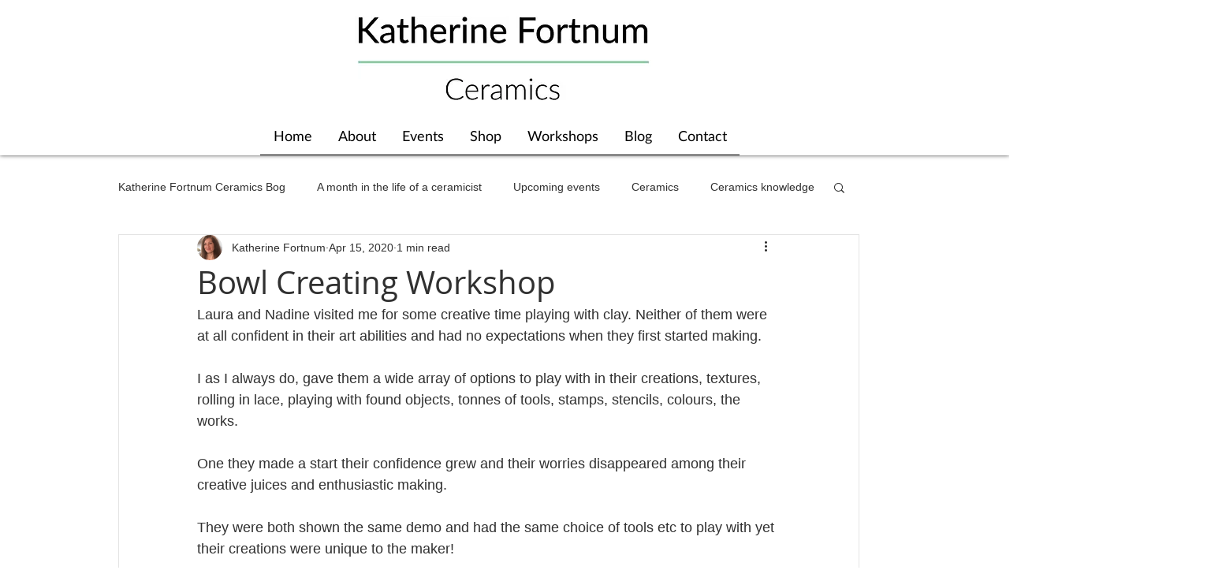

--- FILE ---
content_type: text/css; charset=utf-8
request_url: https://www.katherinefortnumceramics.com/_serverless/pro-gallery-css-v4-server/layoutCss?ver=2&id=1bj6c-not-scoped&items=3620_1441_1797%7C3526_1755_2347%7C3431_1891_2223%7C3490_1882_2211%7C3419_1742_2430&container=845_938_1021.203125_720&options=gallerySizeType:px%7CenableInfiniteScroll:true%7CtitlePlacement:SHOW_ON_HOVER%7CimageMargin:20%7CisVertical:false%7CgridStyle:0%7CgalleryLayout:1%7CnumberOfImagesPerRow:0%7CgallerySizePx:401%7CcubeType:fill%7CgalleryThumbnailsAlignment:none
body_size: -172
content:
#pro-gallery-1bj6c-not-scoped [data-hook="item-container"][data-idx="0"].gallery-item-container{opacity: 1 !important;display: block !important;transition: opacity .2s ease !important;top: 0px !important;left: 0px !important;right: auto !important;height: 374px !important;width: 300px !important;} #pro-gallery-1bj6c-not-scoped [data-hook="item-container"][data-idx="0"] .gallery-item-common-info-outer{height: 100% !important;} #pro-gallery-1bj6c-not-scoped [data-hook="item-container"][data-idx="0"] .gallery-item-common-info{height: 100% !important;width: 100% !important;} #pro-gallery-1bj6c-not-scoped [data-hook="item-container"][data-idx="0"] .gallery-item-wrapper{width: 300px !important;height: 374px !important;margin: 0 !important;} #pro-gallery-1bj6c-not-scoped [data-hook="item-container"][data-idx="0"] .gallery-item-content{width: 300px !important;height: 374px !important;margin: 0px 0px !important;opacity: 1 !important;} #pro-gallery-1bj6c-not-scoped [data-hook="item-container"][data-idx="0"] .gallery-item-hover{width: 300px !important;height: 374px !important;opacity: 1 !important;} #pro-gallery-1bj6c-not-scoped [data-hook="item-container"][data-idx="0"] .item-hover-flex-container{width: 300px !important;height: 374px !important;margin: 0px 0px !important;opacity: 1 !important;} #pro-gallery-1bj6c-not-scoped [data-hook="item-container"][data-idx="0"] .gallery-item-wrapper img{width: 100% !important;height: 100% !important;opacity: 1 !important;} #pro-gallery-1bj6c-not-scoped [data-hook="item-container"][data-idx="1"].gallery-item-container{opacity: 1 !important;display: block !important;transition: opacity .2s ease !important;top: 0px !important;left: 320px !important;right: auto !important;height: 374px !important;width: 280px !important;} #pro-gallery-1bj6c-not-scoped [data-hook="item-container"][data-idx="1"] .gallery-item-common-info-outer{height: 100% !important;} #pro-gallery-1bj6c-not-scoped [data-hook="item-container"][data-idx="1"] .gallery-item-common-info{height: 100% !important;width: 100% !important;} #pro-gallery-1bj6c-not-scoped [data-hook="item-container"][data-idx="1"] .gallery-item-wrapper{width: 280px !important;height: 374px !important;margin: 0 !important;} #pro-gallery-1bj6c-not-scoped [data-hook="item-container"][data-idx="1"] .gallery-item-content{width: 280px !important;height: 374px !important;margin: 0px 0px !important;opacity: 1 !important;} #pro-gallery-1bj6c-not-scoped [data-hook="item-container"][data-idx="1"] .gallery-item-hover{width: 280px !important;height: 374px !important;opacity: 1 !important;} #pro-gallery-1bj6c-not-scoped [data-hook="item-container"][data-idx="1"] .item-hover-flex-container{width: 280px !important;height: 374px !important;margin: 0px 0px !important;opacity: 1 !important;} #pro-gallery-1bj6c-not-scoped [data-hook="item-container"][data-idx="1"] .gallery-item-wrapper img{width: 100% !important;height: 100% !important;opacity: 1 !important;} #pro-gallery-1bj6c-not-scoped [data-hook="item-container"][data-idx="2"].gallery-item-container{opacity: 1 !important;display: block !important;transition: opacity .2s ease !important;top: 0px !important;left: 620px !important;right: auto !important;height: 374px !important;width: 318px !important;} #pro-gallery-1bj6c-not-scoped [data-hook="item-container"][data-idx="2"] .gallery-item-common-info-outer{height: 100% !important;} #pro-gallery-1bj6c-not-scoped [data-hook="item-container"][data-idx="2"] .gallery-item-common-info{height: 100% !important;width: 100% !important;} #pro-gallery-1bj6c-not-scoped [data-hook="item-container"][data-idx="2"] .gallery-item-wrapper{width: 318px !important;height: 374px !important;margin: 0 !important;} #pro-gallery-1bj6c-not-scoped [data-hook="item-container"][data-idx="2"] .gallery-item-content{width: 318px !important;height: 374px !important;margin: 0px 0px !important;opacity: 1 !important;} #pro-gallery-1bj6c-not-scoped [data-hook="item-container"][data-idx="2"] .gallery-item-hover{width: 318px !important;height: 374px !important;opacity: 1 !important;} #pro-gallery-1bj6c-not-scoped [data-hook="item-container"][data-idx="2"] .item-hover-flex-container{width: 318px !important;height: 374px !important;margin: 0px 0px !important;opacity: 1 !important;} #pro-gallery-1bj6c-not-scoped [data-hook="item-container"][data-idx="2"] .gallery-item-wrapper img{width: 100% !important;height: 100% !important;opacity: 1 !important;} #pro-gallery-1bj6c-not-scoped [data-hook="item-container"][data-idx="3"]{display: none !important;} #pro-gallery-1bj6c-not-scoped [data-hook="item-container"][data-idx="4"]{display: none !important;} #pro-gallery-1bj6c-not-scoped .pro-gallery-prerender{height:977.4844916864961px !important;}#pro-gallery-1bj6c-not-scoped {height:977.4844916864961px !important; width:938px !important;}#pro-gallery-1bj6c-not-scoped .pro-gallery-margin-container {height:977.4844916864961px !important;}#pro-gallery-1bj6c-not-scoped .pro-gallery {height:977.4844916864961px !important; width:938px !important;}#pro-gallery-1bj6c-not-scoped .pro-gallery-parent-container {height:977.4844916864961px !important; width:958px !important;}

--- FILE ---
content_type: text/css; charset=utf-8
request_url: https://www.katherinefortnumceramics.com/_serverless/pro-gallery-css-v4-server/layoutCss?ver=2&id=7rafa-not-scoped&items=3453_2474_1831%7C3653_1802_1475%7C3470_2392_1800&container=1893.203125_938_234.75_720&options=gallerySizeType:px%7CenableInfiniteScroll:true%7CtitlePlacement:SHOW_ON_HOVER%7CgridStyle:1%7CimageMargin:20%7CgalleryLayout:2%7CisVertical:false%7CgallerySizePx:300%7CcubeRatio:1.3333333333333333%7CcubeType:fill%7CgalleryThumbnailsAlignment:bottom%7CthumbnailSpacings:0
body_size: -149
content:
#pro-gallery-7rafa-not-scoped [data-hook="item-container"][data-idx="0"].gallery-item-container{opacity: 1 !important;display: block !important;transition: opacity .2s ease !important;top: 0px !important;left: 0px !important;right: auto !important;height: 224px !important;width: 299px !important;} #pro-gallery-7rafa-not-scoped [data-hook="item-container"][data-idx="0"] .gallery-item-common-info-outer{height: 100% !important;} #pro-gallery-7rafa-not-scoped [data-hook="item-container"][data-idx="0"] .gallery-item-common-info{height: 100% !important;width: 100% !important;} #pro-gallery-7rafa-not-scoped [data-hook="item-container"][data-idx="0"] .gallery-item-wrapper{width: 299px !important;height: 224px !important;margin: 0 !important;} #pro-gallery-7rafa-not-scoped [data-hook="item-container"][data-idx="0"] .gallery-item-content{width: 299px !important;height: 224px !important;margin: 0px 0px !important;opacity: 1 !important;} #pro-gallery-7rafa-not-scoped [data-hook="item-container"][data-idx="0"] .gallery-item-hover{width: 299px !important;height: 224px !important;opacity: 1 !important;} #pro-gallery-7rafa-not-scoped [data-hook="item-container"][data-idx="0"] .item-hover-flex-container{width: 299px !important;height: 224px !important;margin: 0px 0px !important;opacity: 1 !important;} #pro-gallery-7rafa-not-scoped [data-hook="item-container"][data-idx="0"] .gallery-item-wrapper img{width: 100% !important;height: 100% !important;opacity: 1 !important;} #pro-gallery-7rafa-not-scoped [data-hook="item-container"][data-idx="1"].gallery-item-container{opacity: 1 !important;display: block !important;transition: opacity .2s ease !important;top: 0px !important;left: 319px !important;right: auto !important;height: 224px !important;width: 300px !important;} #pro-gallery-7rafa-not-scoped [data-hook="item-container"][data-idx="1"] .gallery-item-common-info-outer{height: 100% !important;} #pro-gallery-7rafa-not-scoped [data-hook="item-container"][data-idx="1"] .gallery-item-common-info{height: 100% !important;width: 100% !important;} #pro-gallery-7rafa-not-scoped [data-hook="item-container"][data-idx="1"] .gallery-item-wrapper{width: 300px !important;height: 224px !important;margin: 0 !important;} #pro-gallery-7rafa-not-scoped [data-hook="item-container"][data-idx="1"] .gallery-item-content{width: 300px !important;height: 224px !important;margin: 0px 0px !important;opacity: 1 !important;} #pro-gallery-7rafa-not-scoped [data-hook="item-container"][data-idx="1"] .gallery-item-hover{width: 300px !important;height: 224px !important;opacity: 1 !important;} #pro-gallery-7rafa-not-scoped [data-hook="item-container"][data-idx="1"] .item-hover-flex-container{width: 300px !important;height: 224px !important;margin: 0px 0px !important;opacity: 1 !important;} #pro-gallery-7rafa-not-scoped [data-hook="item-container"][data-idx="1"] .gallery-item-wrapper img{width: 100% !important;height: 100% !important;opacity: 1 !important;} #pro-gallery-7rafa-not-scoped [data-hook="item-container"][data-idx="2"].gallery-item-container{opacity: 1 !important;display: block !important;transition: opacity .2s ease !important;top: 0px !important;left: 639px !important;right: auto !important;height: 224px !important;width: 299px !important;} #pro-gallery-7rafa-not-scoped [data-hook="item-container"][data-idx="2"] .gallery-item-common-info-outer{height: 100% !important;} #pro-gallery-7rafa-not-scoped [data-hook="item-container"][data-idx="2"] .gallery-item-common-info{height: 100% !important;width: 100% !important;} #pro-gallery-7rafa-not-scoped [data-hook="item-container"][data-idx="2"] .gallery-item-wrapper{width: 299px !important;height: 224px !important;margin: 0 !important;} #pro-gallery-7rafa-not-scoped [data-hook="item-container"][data-idx="2"] .gallery-item-content{width: 299px !important;height: 224px !important;margin: 0px 0px !important;opacity: 1 !important;} #pro-gallery-7rafa-not-scoped [data-hook="item-container"][data-idx="2"] .gallery-item-hover{width: 299px !important;height: 224px !important;opacity: 1 !important;} #pro-gallery-7rafa-not-scoped [data-hook="item-container"][data-idx="2"] .item-hover-flex-container{width: 299px !important;height: 224px !important;margin: 0px 0px !important;opacity: 1 !important;} #pro-gallery-7rafa-not-scoped [data-hook="item-container"][data-idx="2"] .gallery-item-wrapper img{width: 100% !important;height: 100% !important;opacity: 1 !important;} #pro-gallery-7rafa-not-scoped .pro-gallery-prerender{height:224.25px !important;}#pro-gallery-7rafa-not-scoped {height:224.25px !important; width:938px !important;}#pro-gallery-7rafa-not-scoped .pro-gallery-margin-container {height:224.25px !important;}#pro-gallery-7rafa-not-scoped .pro-gallery {height:224.25px !important; width:938px !important;}#pro-gallery-7rafa-not-scoped .pro-gallery-parent-container {height:224.25px !important; width:958px !important;}